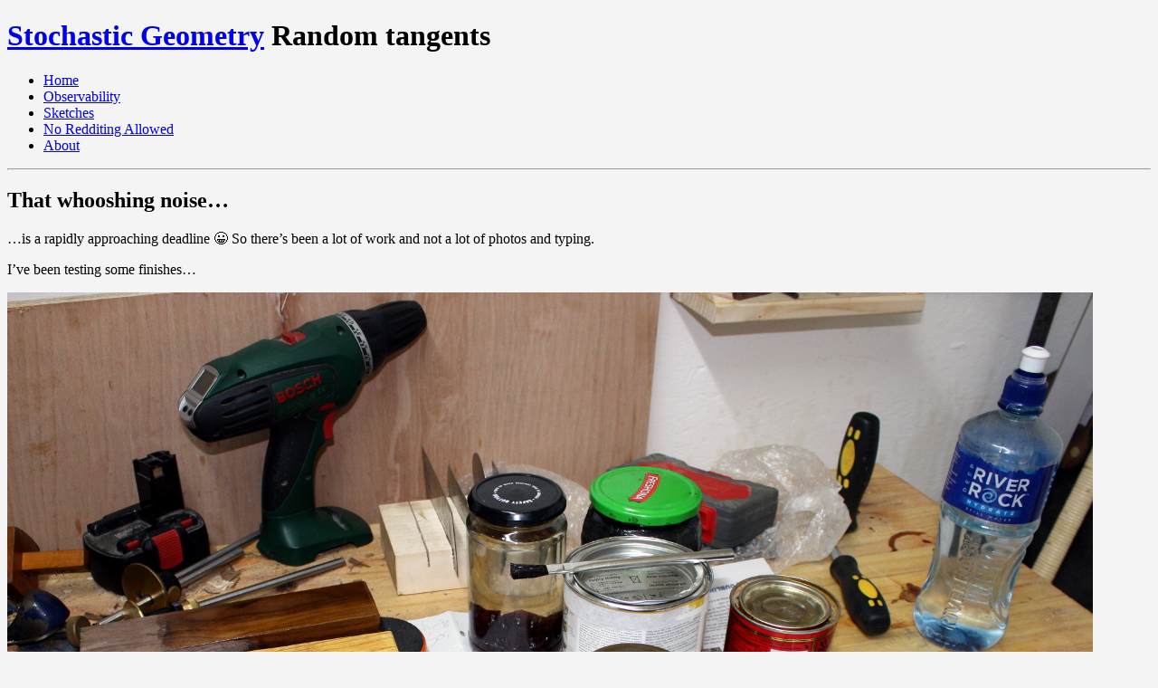

--- FILE ---
content_type: text/html; charset=UTF-8
request_url: https://www.stochasticgeometry.ie/2016/12/21/that-whooshing-noise/
body_size: 21750
content:
<!DOCTYPE html> <!--[if IE 6]><html id="ie6" lang="en-GB"> <![endif]--> <!--[if IE 7]><html id="ie7" lang="en-GB"> <![endif]--> <!--[if IE 8]><html id="ie8" lang="en-GB"> <![endif]--> <!--[if !(IE 6) | !(IE 7) | !(IE 8)  ]><!--><html lang="en-GB"> <!--<![endif]--><head><meta charset="UTF-8" /><meta name="viewport" content="width=device-width" /><title>That whooshing noise&#8230; | Stochastic Geometry</title> <!--[if IE]><link type="text/css" href="https://www.stochasticgeometry.ie/wp-content/themes/cleanr/css/ie.css" rel="stylesheet" media="all" /><![endif]--><link rel="alternate" type="application/rss+xml" title="Stochastic Geometry RSS Feed" href="https://www.stochasticgeometry.ie/feed/" /><link rel="alternate" type="application/atom+xml" title="Stochastic Geometry Atom Feed" href="https://www.stochasticgeometry.ie/feed/atom/" /><link rel="pingback" href="https://www.stochasticgeometry.ie/xmlrpc.php" /><meta name='robots' content='max-image-preview:large' /><style>img:is([sizes="auto" i], [sizes^="auto," i]) { contain-intrinsic-size: 3000px 1500px }</style><link rel='dns-prefetch' href='//plausible.io' /><link rel='dns-prefetch' href='//stats.wp.com' /><link rel='dns-prefetch' href='//v0.wordpress.com' /><link rel='dns-prefetch' href='//widgets.wp.com' /><link rel='dns-prefetch' href='//s0.wp.com' /><link rel='dns-prefetch' href='//0.gravatar.com' /><link rel='dns-prefetch' href='//1.gravatar.com' /><link rel='dns-prefetch' href='//2.gravatar.com' /><link rel="alternate" type="application/rss+xml" title="Stochastic Geometry &raquo; Feed" href="https://www.stochasticgeometry.ie/feed/" /><link rel="alternate" type="application/rss+xml" title="Stochastic Geometry &raquo; Comments Feed" href="https://www.stochasticgeometry.ie/comments/feed/" /><link rel="alternate" type="application/rss+xml" title="Stochastic Geometry &raquo; That whooshing noise&#8230; Comments Feed" href="https://www.stochasticgeometry.ie/2016/12/21/that-whooshing-noise/feed/" /> <script defer src="[data-uri]"></script> <style id='wp-emoji-styles-inline-css' type='text/css'>img.wp-smiley, img.emoji {
		display: inline !important;
		border: none !important;
		box-shadow: none !important;
		height: 1em !important;
		width: 1em !important;
		margin: 0 0.07em !important;
		vertical-align: -0.1em !important;
		background: none !important;
		padding: 0 !important;
	}</style><link rel='stylesheet' id='wp-block-library-css' href='https://www.stochasticgeometry.ie/wp-includes/css/dist/block-library/style.min.css?ver=1c0e571c36e8bd81743162c333f17135' type='text/css' media='all' /><style id='classic-theme-styles-inline-css' type='text/css'>/*! This file is auto-generated */
.wp-block-button__link{color:#fff;background-color:#32373c;border-radius:9999px;box-shadow:none;text-decoration:none;padding:calc(.667em + 2px) calc(1.333em + 2px);font-size:1.125em}.wp-block-file__button{background:#32373c;color:#fff;text-decoration:none}</style><style id='activitypub-extra-fields-style-inline-css' type='text/css'>.activitypub-extra-fields{display:table;list-style:none;margin:0;padding:0;table-layout:fixed}.activitypub-extra-field{display:table-row;margin-bottom:0}.activitypub-extra-field dt{color:inherit;display:table-cell;font-weight:600;margin-bottom:0;padding-bottom:.5em;padding-right:10px;text-overflow:ellipsis;vertical-align:baseline;white-space:nowrap}.activitypub-extra-field dt:after{content:":"}.activitypub-extra-field dd{color:inherit;display:table-cell;margin-bottom:0;margin-left:0;padding-bottom:.5em;vertical-align:baseline;word-break:break-word}.activitypub-extra-field dd p{margin-bottom:.5em;margin-top:0}.activitypub-extra-field dd p:last-child{margin-bottom:0}.activitypub-extra-field dd a{color:inherit;text-decoration:underline}.activitypub-extra-field dd a:hover{text-decoration:none}.is-style-stacked .activitypub-extra-fields{display:block;table-layout:auto}.is-style-stacked .activitypub-extra-field{display:block;margin-bottom:1em}.is-style-stacked .activitypub-extra-field:last-child{margin-bottom:0}.is-style-stacked .activitypub-extra-field dt{display:block;margin-bottom:.25em;padding-bottom:0;padding-right:0;text-overflow:clip;white-space:normal}.is-style-stacked .activitypub-extra-field dt:after{content:none}.is-style-stacked .activitypub-extra-field dd{display:block;padding-bottom:0}.is-style-cards .activitypub-extra-fields{display:block;table-layout:auto}.is-style-cards .activitypub-extra-field{background:var(--wp--preset--color--base,#fff);border:1px solid var(--wp--preset--color--contrast-2,#ddd);border-radius:8px;box-shadow:0 1px 3px rgba(0,0,0,.05);display:block;margin-bottom:1em;padding:1em}.is-style-cards .activitypub-extra-field:last-child{margin-bottom:0}.is-style-cards .activitypub-extra-field dt{color:currentcolor;display:block;font-size:.9em;letter-spacing:.5px;margin-bottom:.5em;padding-bottom:0;padding-right:0;text-transform:uppercase;white-space:normal}.is-style-cards .activitypub-extra-field dt:after{content:none}.is-style-cards .activitypub-extra-field dd{display:block;font-size:1em;padding-bottom:0}.is-style-cards.has-background{background:transparent!important}.activitypub-extra-fields-block-wrapper.has-background .activitypub-extra-fields,.activitypub-extra-fields-block-wrapper.has-border .activitypub-extra-fields,.activitypub-extra-fields-block-wrapper.is-style-stacked.has-background .activitypub-extra-fields,.activitypub-extra-fields-block-wrapper.is-style-stacked.has-border .activitypub-extra-fields,.is-style-cards.has-background .activitypub-extra-fields{padding:1rem}.activitypub-extra-fields-block-wrapper.is-style-cards.has-background .activitypub-extra-fields,.activitypub-extra-fields-block-wrapper.is-style-cards.has-border .activitypub-extra-fields{padding:0}</style><link rel='stylesheet' id='activitypub-follow-me-style-css' href='https://www.stochasticgeometry.ie/wp-content/cache/autoptimize/css/autoptimize_single_e2558f8b6fbc1a2df88a9c90e9c7352d.css?ver=7.8.4' type='text/css' media='all' /><style id='activitypub-followers-style-inline-css' type='text/css'>button{border:none}.wp-block-activitypub-followers{font-family:-apple-system,BlinkMacSystemFont,Segoe UI,Roboto,Oxygen-Sans,Ubuntu,Cantarell,Helvetica Neue,sans-serif;margin:16px 0}.wp-block-activitypub-followers .wp-block-heading{border-bottom:1px solid;margin:0 0 16px;padding:0 0 8px}.wp-block-activitypub-followers .followers-pagination,.wp-block-activitypub-followers .wp-block-heading{border-color:var(--wp--preset--color--foreground,var(--wp--preset--color--primary,#e0e0e0))}.wp-block-activitypub-followers .followers-container{position:relative}.wp-block-activitypub-followers .followers-container .followers-list{list-style:none;margin:0;padding:0}.wp-block-activitypub-followers .followers-container .follower-item{margin:0 0 8px}.wp-block-activitypub-followers .followers-container .follower-item:last-child{margin-bottom:0}.wp-block-activitypub-followers .followers-container .follower-link{align-items:center;border:none;border-radius:8px;box-shadow:none;display:flex;padding:8px;transition:background-color .2s ease}.wp-block-activitypub-followers .followers-container .external-link-icon{height:16px;margin-left:8px;opacity:0;transition:opacity .2s ease;width:16px}.wp-block-activitypub-followers .followers-container .follower-link:focus,.wp-block-activitypub-followers .followers-container .follower-link:hover{background-color:var(--wp--preset--color--subtle-background,var(--wp--preset--color--accent-2,var(--wp--preset--color--tertiary,var(--wp--preset--color--secondary,#f0f0f0))));box-shadow:none;outline:none}.wp-block-activitypub-followers .followers-container .follower-link:focus .external-link-icon,.wp-block-activitypub-followers .followers-container .follower-link:hover .external-link-icon{opacity:1}.wp-block-activitypub-followers .followers-container .follower-avatar{border:1px solid #e0e0e0;border-radius:50%;height:48px;margin-right:16px;-o-object-fit:cover;object-fit:cover;width:48px}.wp-block-activitypub-followers .followers-container .follower-info{display:flex;flex:1;flex-direction:column;line-height:1.3;overflow:hidden}.wp-block-activitypub-followers .followers-container .follower-name{font-weight:600;margin-bottom:2px;overflow:hidden;text-overflow:ellipsis;white-space:nowrap}.wp-block-activitypub-followers .followers-container .follower-username{color:var(--wp--preset--color--very-dark-gray,#666);font-size:90%;overflow:hidden;text-overflow:ellipsis;white-space:nowrap}.wp-block-activitypub-followers .followers-container .followers-pagination{align-items:center;border-top-style:solid;border-top-width:1px;display:grid;grid-template-columns:1fr auto 1fr;margin-top:16px;padding-top:8px!important}.wp-block-activitypub-followers .followers-container .followers-pagination .pagination-info{color:var(--wp--preset--color--very-dark-gray,#666);font-size:90%;justify-self:center}.wp-block-activitypub-followers .followers-container .followers-pagination .pagination-next,.wp-block-activitypub-followers .followers-container .followers-pagination .pagination-previous{border:none;box-shadow:none;cursor:pointer;display:inline-block;font-size:90%;min-width:60px;padding:8px 0}.wp-block-activitypub-followers .followers-container .followers-pagination .pagination-next[hidden],.wp-block-activitypub-followers .followers-container .followers-pagination .pagination-previous[hidden]{display:none!important}.wp-block-activitypub-followers .followers-container .followers-pagination .pagination-next[aria-disabled=true],.wp-block-activitypub-followers .followers-container .followers-pagination .pagination-previous[aria-disabled=true]{cursor:not-allowed;opacity:.3;pointer-events:none;text-decoration:none}.wp-block-activitypub-followers .followers-container .followers-pagination .pagination-previous{justify-self:start;padding-right:8px}.wp-block-activitypub-followers .followers-container .followers-pagination .pagination-previous:before{content:"←"}.wp-block-activitypub-followers .followers-container .followers-pagination .pagination-next{justify-self:end;padding-left:8px;text-align:right}.wp-block-activitypub-followers .followers-container .followers-pagination .pagination-next:after{content:"→"}@media(max-width:480px){.wp-block-activitypub-followers .followers-container .followers-pagination{grid-template-columns:1fr 1fr}.wp-block-activitypub-followers .followers-container .followers-pagination .pagination-info{display:none}.wp-block-activitypub-followers .followers-container .followers-pagination .pagination-next,.wp-block-activitypub-followers .followers-container .followers-pagination .pagination-previous{align-items:center;font-size:100%;min-height:44px}}.wp-block-activitypub-followers .followers-container .followers-loading{align-items:center;background-color:hsla(0,0%,100%,.5);border-radius:8px;bottom:0;display:flex;justify-content:center;left:0;position:absolute;right:0;top:0}.wp-block-activitypub-followers .followers-container .followers-loading[aria-hidden=true]{display:none}.wp-block-activitypub-followers .followers-container .loading-spinner{animation:spin 1s ease-in-out infinite;border:3px solid color-mix(in srgb,var(--wp--preset--color--primary,#0073aa) 30%,transparent);border-radius:50%;border-top-color:var(--wp--preset--color--primary,#0073aa);height:40px;width:40px}@keyframes spin{to{transform:rotate(1turn)}}.wp-block-activitypub-followers.is-style-card:not(.block-editor-block-list__block){background-color:var(--wp--preset--color--white,#fff);border-radius:8px;box-shadow:0 2px 8px rgba(0,0,0,.1);box-sizing:border-box;padding:24px}@media(max-width:480px){.wp-block-activitypub-followers.is-style-card:not(.block-editor-block-list__block){margin-left:-12px;margin-right:-12px}}.wp-block-activitypub-followers.is-style-card:not(.block-editor-block-list__block) .wp-block-heading{border-bottom:none;margin-bottom:16px;text-align:center}.wp-block-activitypub-followers.is-style-card:not(.block-editor-block-list__block) .follower-link{border:1px solid #e0e0e0;margin-bottom:8px}.wp-block-activitypub-followers.is-style-card:not(.block-editor-block-list__block) .follower-link:focus,.wp-block-activitypub-followers.is-style-card:not(.block-editor-block-list__block) .follower-link:hover{border-color:#c7c7c7}.wp-block-activitypub-followers.is-style-card:not(.block-editor-block-list__block) .followers-pagination{border:none;padding-bottom:0!important}.wp-block-activitypub-followers.is-style-compact .follower-link{padding:4px}.wp-block-activitypub-followers.is-style-compact .follower-avatar{height:36px;margin-right:8px;width:36px}.wp-block-activitypub-followers.is-style-compact .follower-name{font-size:90%}.wp-block-activitypub-followers.is-style-compact .follower-username{font-size:80%}.wp-block-activitypub-followers.is-style-compact .followers-pagination{margin-top:8px;padding-top:4px}.wp-block-activitypub-followers.is-style-compact .followers-pagination .pagination-next,.wp-block-activitypub-followers.is-style-compact .followers-pagination .pagination-previous{font-size:80%;padding-bottom:4px;padding-top:4px}@media(max-width:480px){.wp-block-activitypub-followers.is-style-compact .followers-pagination .pagination-next,.wp-block-activitypub-followers.is-style-compact .followers-pagination .pagination-previous{font-size:100%}}.wp-block-activitypub-followers.is-style-compact .followers-pagination .pagination-info{font-size:80%}</style><style id='activitypub-reactions-style-inline-css' type='text/css'>body.modal-open{overflow:hidden}.activitypub-modal__overlay{align-items:center;background-color:rgba(0,0,0,.5);bottom:0;color:initial;display:flex;justify-content:center;left:0;padding:1rem;position:fixed;right:0;top:0;z-index:100000}.activitypub-modal__overlay.compact{align-items:flex-start;background-color:transparent;bottom:auto;justify-content:flex-start;left:auto;padding:0;position:absolute;right:auto;top:auto;z-index:100}.activitypub-modal__overlay[hidden]{display:none}.activitypub-modal__frame{animation:activitypub-modal-appear .2s ease-out;background-color:var(--wp--preset--color--white,#fff);border-radius:8px;box-shadow:0 5px 15px rgba(0,0,0,.3);display:flex;flex-direction:column;max-height:calc(100vh - 2rem);max-width:660px;overflow:hidden;width:100%}.compact .activitypub-modal__frame{box-shadow:0 2px 8px rgba(0,0,0,.1);max-height:300px;max-width:-moz-min-content;max-width:min-content;min-width:250px;width:auto}.activitypub-modal__header{align-items:center;border-bottom:1px solid var(--wp--preset--color--light-gray,#f0f0f0);display:flex;flex-shrink:0;justify-content:space-between;padding:2rem 2rem 1.5rem}.compact .activitypub-modal__header{display:none}.activitypub-modal__header .activitypub-modal__close{align-items:center;border:none;cursor:pointer;display:flex;justify-content:center;padding:.5rem;width:auto}.activitypub-modal__header .activitypub-modal__close:active{border:none;padding:.5rem}.activitypub-modal__title{font-size:130%;font-weight:600;line-height:1.4;margin:0!important}.activitypub-modal__content{overflow-y:auto}@keyframes activitypub-modal-appear{0%{opacity:0;transform:translateY(20px)}to{opacity:1;transform:translateY(0)}}.wp-block-activitypub-reactions{margin-bottom:2rem;margin-top:2rem;position:relative}.wp-block-activitypub-reactions.has-background,.wp-block-activitypub-reactions.has-border{box-sizing:border-box;padding:2rem}.wp-block-activitypub-reactions .activitypub-reactions{display:flex;flex-direction:column;flex-wrap:wrap}.wp-block-activitypub-reactions .reaction-group{align-items:center;display:flex;gap:.75rem;justify-content:flex-start;margin:.5em 0;position:relative;width:100%}@media(max-width:782px){.wp-block-activitypub-reactions .reaction-group:has(.reaction-avatars:not(:empty)){justify-content:space-between}}.wp-block-activitypub-reactions .reaction-group .reaction-avatars{align-items:center;display:flex;flex-direction:row;list-style:none;margin:0!important;padding:0}.wp-block-activitypub-reactions .reaction-group .reaction-avatars li{margin:0 -10px 0 0;padding:0;transition:transform .2s ease}.wp-block-activitypub-reactions .reaction-group .reaction-avatars li:not([hidden]):not(:has(~li:not([hidden]))){margin-right:0}.wp-block-activitypub-reactions .reaction-group .reaction-avatars li:hover{transform:translateY(-2px);z-index:2}.wp-block-activitypub-reactions .reaction-group .reaction-avatars li a{border-radius:50%;box-shadow:none;display:block;line-height:1;text-decoration:none}.wp-block-activitypub-reactions .reaction-group .reaction-avatar{max-height:32px;max-width:32px;overflow:hidden;-moz-force-broken-image-icon:1;border:.5px solid var(--wp--preset--color--contrast,hsla(0,0%,100%,.8));border-radius:50%;box-shadow:0 0 0 .5px hsla(0,0%,100%,.8),0 1px 3px rgba(0,0,0,.2);transition:transform .6s cubic-bezier(.34,1.56,.64,1);will-change:transform}.wp-block-activitypub-reactions .reaction-group .reaction-avatar:focus-visible,.wp-block-activitypub-reactions .reaction-group .reaction-avatar:hover{position:relative;transform:translateY(-5px);z-index:1}.wp-block-activitypub-reactions .reaction-group .reaction-label{align-items:center;background:none;border:none;border-radius:4px;color:currentcolor;display:flex;flex:0 0 auto;font-size:var(--wp--preset--font-size--small,.875rem);gap:.25rem;padding:.25rem .5rem;text-decoration:none;transition:background-color .2s ease;white-space:nowrap}.wp-block-activitypub-reactions .reaction-group .reaction-label:hover{background-color:rgba(0,0,0,.05);color:currentcolor}.wp-block-activitypub-reactions .reaction-group .reaction-label:focus:not(:disabled){box-shadow:none;outline:1px solid currentcolor;outline-offset:2px}.reactions-list{list-style:none;margin:0!important;padding:.5rem}.components-popover__content>.reactions-list{padding:0}.reactions-list .reaction-item{margin:0 0 .5rem}.reactions-list .reaction-item:last-child{margin-bottom:0}.reactions-list .reaction-item a{align-items:center;border-radius:4px;box-shadow:none;color:inherit;display:flex;gap:.75rem;padding:.5rem;text-decoration:none;transition:background-color .2s ease}.reactions-list .reaction-item a:hover{background-color:rgba(0,0,0,.03)}.reactions-list .reaction-item img{border:1px solid var(--wp--preset--color--light-gray,#f0f0f0);border-radius:50%;box-shadow:none;height:36px;width:36px}.reactions-list .reaction-item .reaction-name{font-size:var(--wp--preset--font-size--small,.875rem)}.activitypub-popover .components-popover__content{box-shadow:0 2px 8px rgba(0,0,0,.1);max-height:300px;max-width:-moz-min-content;max-width:min-content;min-width:250px;padding:.5rem;width:auto}.wp-block-activitypub-reactions.is-style-compact .wp-block-heading{margin-bottom:.5em}.wp-block-activitypub-reactions.is-style-compact .activitypub-reactions{display:inline-flex;flex-direction:row;flex-wrap:wrap;gap:.5em}.wp-block-activitypub-reactions.is-style-compact .reaction-group{display:inline-flex;margin:0;width:auto}</style><style id='activitypub-reply-style-inline-css' type='text/css'>.activitypub-embed-container{min-height:100px;pointer-events:none;position:relative;-webkit-user-select:none;-moz-user-select:none;user-select:none}.activitypub-embed-loading{align-items:center;display:flex;justify-content:center}.activitypub-embed-container .wp-block-embed{pointer-events:none!important}.activitypub-embed-preview,.activitypub-embed-preview iframe{pointer-events:none}.activitypub-reply-display{margin:1em 0}.activitypub-reply-display p{margin:0}.activitypub-reply-display a{color:#2271b1;text-decoration:none}.activitypub-reply-display a:hover{color:#135e96;text-decoration:underline}.activitypub-embed{background:#fff;border:1px solid #e6e6e6;border-radius:12px;font-family:-apple-system,BlinkMacSystemFont,Segoe UI,Roboto,Helvetica,Arial,sans-serif;max-width:100%;padding:0}.activitypub-reply-block .activitypub-embed{margin:1em 0}.activitypub-embed-header{align-items:center;display:flex;gap:10px;padding:15px}.activitypub-embed-header img{border-radius:50%;height:48px;width:48px}.activitypub-embed-header-text{flex-grow:1}.activitypub-embed-header-text h2{color:#000;font-size:15px;font-weight:600;margin:0;padding:0}.activitypub-embed-header-text .ap-account{color:#687684;font-size:14px;text-decoration:none}.activitypub-embed-content{padding:0 15px 15px}.activitypub-embed-content .ap-title{color:#000;font-size:23px;font-weight:600;margin:0 0 10px;padding:0}.activitypub-embed-content .ap-subtitle{color:#000;font-size:15px;margin:0 0 15px}.activitypub-embed-content .ap-preview{border:1px solid #e6e6e6;border-radius:8px;box-sizing:border-box;display:grid;gap:2px;grid-template-columns:1fr 1fr;grid-template-rows:1fr 1fr;margin:1em 0 0;min-height:64px;overflow:hidden;position:relative;width:100%}.activitypub-embed-content .ap-preview img{border:0;box-sizing:border-box;display:block;height:100%;-o-object-fit:cover;object-fit:cover;overflow:hidden;position:relative;width:100%}.activitypub-embed-content .ap-preview audio,.activitypub-embed-content .ap-preview video{display:block;grid-column:1/span 2;max-width:100%}.activitypub-embed-content .ap-preview audio{width:100%}.activitypub-embed-content .ap-preview.layout-1{grid-template-columns:1fr;grid-template-rows:1fr}.activitypub-embed-content .ap-preview.layout-2{aspect-ratio:auto;grid-template-rows:1fr;height:auto}.activitypub-embed-content .ap-preview.layout-3>img:first-child{grid-row:span 2}.activitypub-embed-content .ap-preview-text{padding:15px}.activitypub-embed-meta{border-top:1px solid #e6e6e6;color:#687684;display:flex;font-size:13px;gap:15px;padding:15px}.activitypub-embed-meta .ap-stat{align-items:center;display:flex;gap:5px}@media only screen and (max-width:399px){.activitypub-embed-meta span.ap-stat{display:none!important}}.activitypub-embed-meta a.ap-stat{color:inherit;text-decoration:none}.activitypub-embed-meta strong{color:#000;font-weight:600}.activitypub-embed-meta .ap-stat-label{color:#687684}.wp-block-activitypub-reply .components-spinner{height:12px;margin-bottom:0;margin-top:0;width:12px}</style><link rel='stylesheet' id='mediaelement-css' href='https://www.stochasticgeometry.ie/wp-includes/js/mediaelement/mediaelementplayer-legacy.min.css?ver=4.2.17' type='text/css' media='all' /><link rel='stylesheet' id='wp-mediaelement-css' href='https://www.stochasticgeometry.ie/wp-includes/js/mediaelement/wp-mediaelement.min.css?ver=1c0e571c36e8bd81743162c333f17135' type='text/css' media='all' /><style id='jetpack-sharing-buttons-style-inline-css' type='text/css'>.jetpack-sharing-buttons__services-list{display:flex;flex-direction:row;flex-wrap:wrap;gap:0;list-style-type:none;margin:5px;padding:0}.jetpack-sharing-buttons__services-list.has-small-icon-size{font-size:12px}.jetpack-sharing-buttons__services-list.has-normal-icon-size{font-size:16px}.jetpack-sharing-buttons__services-list.has-large-icon-size{font-size:24px}.jetpack-sharing-buttons__services-list.has-huge-icon-size{font-size:36px}@media print{.jetpack-sharing-buttons__services-list{display:none!important}}.editor-styles-wrapper .wp-block-jetpack-sharing-buttons{gap:0;padding-inline-start:0}ul.jetpack-sharing-buttons__services-list.has-background{padding:1.25em 2.375em}</style><style id='global-styles-inline-css' type='text/css'>:root{--wp--preset--aspect-ratio--square: 1;--wp--preset--aspect-ratio--4-3: 4/3;--wp--preset--aspect-ratio--3-4: 3/4;--wp--preset--aspect-ratio--3-2: 3/2;--wp--preset--aspect-ratio--2-3: 2/3;--wp--preset--aspect-ratio--16-9: 16/9;--wp--preset--aspect-ratio--9-16: 9/16;--wp--preset--color--black: #000000;--wp--preset--color--cyan-bluish-gray: #abb8c3;--wp--preset--color--white: #ffffff;--wp--preset--color--pale-pink: #f78da7;--wp--preset--color--vivid-red: #cf2e2e;--wp--preset--color--luminous-vivid-orange: #ff6900;--wp--preset--color--luminous-vivid-amber: #fcb900;--wp--preset--color--light-green-cyan: #7bdcb5;--wp--preset--color--vivid-green-cyan: #00d084;--wp--preset--color--pale-cyan-blue: #8ed1fc;--wp--preset--color--vivid-cyan-blue: #0693e3;--wp--preset--color--vivid-purple: #9b51e0;--wp--preset--gradient--vivid-cyan-blue-to-vivid-purple: linear-gradient(135deg,rgba(6,147,227,1) 0%,rgb(155,81,224) 100%);--wp--preset--gradient--light-green-cyan-to-vivid-green-cyan: linear-gradient(135deg,rgb(122,220,180) 0%,rgb(0,208,130) 100%);--wp--preset--gradient--luminous-vivid-amber-to-luminous-vivid-orange: linear-gradient(135deg,rgba(252,185,0,1) 0%,rgba(255,105,0,1) 100%);--wp--preset--gradient--luminous-vivid-orange-to-vivid-red: linear-gradient(135deg,rgba(255,105,0,1) 0%,rgb(207,46,46) 100%);--wp--preset--gradient--very-light-gray-to-cyan-bluish-gray: linear-gradient(135deg,rgb(238,238,238) 0%,rgb(169,184,195) 100%);--wp--preset--gradient--cool-to-warm-spectrum: linear-gradient(135deg,rgb(74,234,220) 0%,rgb(151,120,209) 20%,rgb(207,42,186) 40%,rgb(238,44,130) 60%,rgb(251,105,98) 80%,rgb(254,248,76) 100%);--wp--preset--gradient--blush-light-purple: linear-gradient(135deg,rgb(255,206,236) 0%,rgb(152,150,240) 100%);--wp--preset--gradient--blush-bordeaux: linear-gradient(135deg,rgb(254,205,165) 0%,rgb(254,45,45) 50%,rgb(107,0,62) 100%);--wp--preset--gradient--luminous-dusk: linear-gradient(135deg,rgb(255,203,112) 0%,rgb(199,81,192) 50%,rgb(65,88,208) 100%);--wp--preset--gradient--pale-ocean: linear-gradient(135deg,rgb(255,245,203) 0%,rgb(182,227,212) 50%,rgb(51,167,181) 100%);--wp--preset--gradient--electric-grass: linear-gradient(135deg,rgb(202,248,128) 0%,rgb(113,206,126) 100%);--wp--preset--gradient--midnight: linear-gradient(135deg,rgb(2,3,129) 0%,rgb(40,116,252) 100%);--wp--preset--font-size--small: 13px;--wp--preset--font-size--medium: 20px;--wp--preset--font-size--large: 36px;--wp--preset--font-size--x-large: 42px;--wp--preset--spacing--20: 0.44rem;--wp--preset--spacing--30: 0.67rem;--wp--preset--spacing--40: 1rem;--wp--preset--spacing--50: 1.5rem;--wp--preset--spacing--60: 2.25rem;--wp--preset--spacing--70: 3.38rem;--wp--preset--spacing--80: 5.06rem;--wp--preset--shadow--natural: 6px 6px 9px rgba(0, 0, 0, 0.2);--wp--preset--shadow--deep: 12px 12px 50px rgba(0, 0, 0, 0.4);--wp--preset--shadow--sharp: 6px 6px 0px rgba(0, 0, 0, 0.2);--wp--preset--shadow--outlined: 6px 6px 0px -3px rgba(255, 255, 255, 1), 6px 6px rgba(0, 0, 0, 1);--wp--preset--shadow--crisp: 6px 6px 0px rgba(0, 0, 0, 1);}:where(.is-layout-flex){gap: 0.5em;}:where(.is-layout-grid){gap: 0.5em;}body .is-layout-flex{display: flex;}.is-layout-flex{flex-wrap: wrap;align-items: center;}.is-layout-flex > :is(*, div){margin: 0;}body .is-layout-grid{display: grid;}.is-layout-grid > :is(*, div){margin: 0;}:where(.wp-block-columns.is-layout-flex){gap: 2em;}:where(.wp-block-columns.is-layout-grid){gap: 2em;}:where(.wp-block-post-template.is-layout-flex){gap: 1.25em;}:where(.wp-block-post-template.is-layout-grid){gap: 1.25em;}.has-black-color{color: var(--wp--preset--color--black) !important;}.has-cyan-bluish-gray-color{color: var(--wp--preset--color--cyan-bluish-gray) !important;}.has-white-color{color: var(--wp--preset--color--white) !important;}.has-pale-pink-color{color: var(--wp--preset--color--pale-pink) !important;}.has-vivid-red-color{color: var(--wp--preset--color--vivid-red) !important;}.has-luminous-vivid-orange-color{color: var(--wp--preset--color--luminous-vivid-orange) !important;}.has-luminous-vivid-amber-color{color: var(--wp--preset--color--luminous-vivid-amber) !important;}.has-light-green-cyan-color{color: var(--wp--preset--color--light-green-cyan) !important;}.has-vivid-green-cyan-color{color: var(--wp--preset--color--vivid-green-cyan) !important;}.has-pale-cyan-blue-color{color: var(--wp--preset--color--pale-cyan-blue) !important;}.has-vivid-cyan-blue-color{color: var(--wp--preset--color--vivid-cyan-blue) !important;}.has-vivid-purple-color{color: var(--wp--preset--color--vivid-purple) !important;}.has-black-background-color{background-color: var(--wp--preset--color--black) !important;}.has-cyan-bluish-gray-background-color{background-color: var(--wp--preset--color--cyan-bluish-gray) !important;}.has-white-background-color{background-color: var(--wp--preset--color--white) !important;}.has-pale-pink-background-color{background-color: var(--wp--preset--color--pale-pink) !important;}.has-vivid-red-background-color{background-color: var(--wp--preset--color--vivid-red) !important;}.has-luminous-vivid-orange-background-color{background-color: var(--wp--preset--color--luminous-vivid-orange) !important;}.has-luminous-vivid-amber-background-color{background-color: var(--wp--preset--color--luminous-vivid-amber) !important;}.has-light-green-cyan-background-color{background-color: var(--wp--preset--color--light-green-cyan) !important;}.has-vivid-green-cyan-background-color{background-color: var(--wp--preset--color--vivid-green-cyan) !important;}.has-pale-cyan-blue-background-color{background-color: var(--wp--preset--color--pale-cyan-blue) !important;}.has-vivid-cyan-blue-background-color{background-color: var(--wp--preset--color--vivid-cyan-blue) !important;}.has-vivid-purple-background-color{background-color: var(--wp--preset--color--vivid-purple) !important;}.has-black-border-color{border-color: var(--wp--preset--color--black) !important;}.has-cyan-bluish-gray-border-color{border-color: var(--wp--preset--color--cyan-bluish-gray) !important;}.has-white-border-color{border-color: var(--wp--preset--color--white) !important;}.has-pale-pink-border-color{border-color: var(--wp--preset--color--pale-pink) !important;}.has-vivid-red-border-color{border-color: var(--wp--preset--color--vivid-red) !important;}.has-luminous-vivid-orange-border-color{border-color: var(--wp--preset--color--luminous-vivid-orange) !important;}.has-luminous-vivid-amber-border-color{border-color: var(--wp--preset--color--luminous-vivid-amber) !important;}.has-light-green-cyan-border-color{border-color: var(--wp--preset--color--light-green-cyan) !important;}.has-vivid-green-cyan-border-color{border-color: var(--wp--preset--color--vivid-green-cyan) !important;}.has-pale-cyan-blue-border-color{border-color: var(--wp--preset--color--pale-cyan-blue) !important;}.has-vivid-cyan-blue-border-color{border-color: var(--wp--preset--color--vivid-cyan-blue) !important;}.has-vivid-purple-border-color{border-color: var(--wp--preset--color--vivid-purple) !important;}.has-vivid-cyan-blue-to-vivid-purple-gradient-background{background: var(--wp--preset--gradient--vivid-cyan-blue-to-vivid-purple) !important;}.has-light-green-cyan-to-vivid-green-cyan-gradient-background{background: var(--wp--preset--gradient--light-green-cyan-to-vivid-green-cyan) !important;}.has-luminous-vivid-amber-to-luminous-vivid-orange-gradient-background{background: var(--wp--preset--gradient--luminous-vivid-amber-to-luminous-vivid-orange) !important;}.has-luminous-vivid-orange-to-vivid-red-gradient-background{background: var(--wp--preset--gradient--luminous-vivid-orange-to-vivid-red) !important;}.has-very-light-gray-to-cyan-bluish-gray-gradient-background{background: var(--wp--preset--gradient--very-light-gray-to-cyan-bluish-gray) !important;}.has-cool-to-warm-spectrum-gradient-background{background: var(--wp--preset--gradient--cool-to-warm-spectrum) !important;}.has-blush-light-purple-gradient-background{background: var(--wp--preset--gradient--blush-light-purple) !important;}.has-blush-bordeaux-gradient-background{background: var(--wp--preset--gradient--blush-bordeaux) !important;}.has-luminous-dusk-gradient-background{background: var(--wp--preset--gradient--luminous-dusk) !important;}.has-pale-ocean-gradient-background{background: var(--wp--preset--gradient--pale-ocean) !important;}.has-electric-grass-gradient-background{background: var(--wp--preset--gradient--electric-grass) !important;}.has-midnight-gradient-background{background: var(--wp--preset--gradient--midnight) !important;}.has-small-font-size{font-size: var(--wp--preset--font-size--small) !important;}.has-medium-font-size{font-size: var(--wp--preset--font-size--medium) !important;}.has-large-font-size{font-size: var(--wp--preset--font-size--large) !important;}.has-x-large-font-size{font-size: var(--wp--preset--font-size--x-large) !important;}
:where(.wp-block-post-template.is-layout-flex){gap: 1.25em;}:where(.wp-block-post-template.is-layout-grid){gap: 1.25em;}
:where(.wp-block-columns.is-layout-flex){gap: 2em;}:where(.wp-block-columns.is-layout-grid){gap: 2em;}
:root :where(.wp-block-pullquote){font-size: 1.5em;line-height: 1.6;}</style><link rel='stylesheet' id='github-embed-css' href='https://www.stochasticgeometry.ie/wp-content/cache/autoptimize/css/autoptimize_single_83c7eb92867c7a9fee3db98cecc2e082.css?ver=1c0e571c36e8bd81743162c333f17135' type='text/css' media='all' /><link rel='stylesheet' id='super-rss-reader-css' href='https://www.stochasticgeometry.ie/wp-content/plugins/super-rss-reader/public/css/style.min.css?ver=5.3' type='text/css' media='all' /><link rel='stylesheet' id='jetpack_likes-css' href='https://www.stochasticgeometry.ie/wp-content/cache/autoptimize/css/autoptimize_single_d402e4f0b2fe0983d7c184a5d78642da.css?ver=15.4' type='text/css' media='all' /><link rel='stylesheet' id='style-css' href='https://www.stochasticgeometry.ie/wp-content/cache/autoptimize/css/autoptimize_single_f2feadacd17acac032e222c1b08827fd.css?ver=1c0e571c36e8bd81743162c333f17135' type='text/css' media='all' /><link rel='stylesheet' id='slb_core-css' href='https://www.stochasticgeometry.ie/wp-content/cache/autoptimize/css/autoptimize_single_a5bb779e3f9eef4a7dac11ff9eb10e19.css?ver=2.9.4' type='text/css' media='all' /><link rel='stylesheet' id='sharedaddy-css' href='https://www.stochasticgeometry.ie/wp-content/cache/autoptimize/css/autoptimize_single_082b32bdcdd061b3a1b9b543a6429820.css?ver=15.4' type='text/css' media='all' /><link rel='stylesheet' id='social-logos-css' href='https://www.stochasticgeometry.ie/wp-content/plugins/jetpack/_inc/social-logos/social-logos.min.css?ver=15.4' type='text/css' media='all' /> <script type="text/javascript" src="https://www.stochasticgeometry.ie/wp-includes/js/jquery/jquery.min.js?ver=3.7.1" id="jquery-core-js"></script> <script defer type="text/javascript" src="https://www.stochasticgeometry.ie/wp-includes/js/jquery/jquery-migrate.min.js?ver=3.4.1" id="jquery-migrate-js"></script> <script defer type="text/javascript" src="https://www.stochasticgeometry.ie/wp-content/plugins/super-rss-reader/public/js/jquery.easy-ticker.min.js?ver=5.3" id="jquery-easy-ticker-js"></script> <script defer type="text/javascript" src="https://www.stochasticgeometry.ie/wp-content/plugins/super-rss-reader/public/js/script.min.js?ver=5.3" id="super-rss-reader-js"></script> <script type="text/javascript" defer data-domain='stochasticgeometry.ie' data-api='https://plausible.io/api/event' data-cfasync='false' src="https://plausible.io/js/plausible.outbound-links.js?ver=2.5.0" id="plausible-analytics-js"></script> <script type="text/javascript" id="plausible-analytics-js-after">window.plausible = window.plausible || function() { (window.plausible.q = window.plausible.q || []).push(arguments) }</script> <script defer type="text/javascript" src="https://www.stochasticgeometry.ie/wp-content/themes/cleanr/js/scripts.js?ver=1.0" id="cleanr_scripts-js"></script> <link rel="https://api.w.org/" href="https://www.stochasticgeometry.ie/wp-json/" /><link rel="alternate" title="JSON" type="application/json" href="https://www.stochasticgeometry.ie/wp-json/wp/v2/posts/3383" /><link rel="EditURI" type="application/rsd+xml" title="RSD" href="https://www.stochasticgeometry.ie/xmlrpc.php?rsd" /><link rel="canonical" href="https://www.stochasticgeometry.ie/2016/12/21/that-whooshing-noise/" /><link rel='shortlink' href='https://wp.me/pP2su-Sz' /><link rel="alternate" title="oEmbed (JSON)" type="application/json+oembed" href="https://www.stochasticgeometry.ie/wp-json/oembed/1.0/embed?url=https%3A%2F%2Fwww.stochasticgeometry.ie%2F2016%2F12%2F21%2Fthat-whooshing-noise%2F" /><link rel="alternate" title="oEmbed (XML)" type="text/xml+oembed" href="https://www.stochasticgeometry.ie/wp-json/oembed/1.0/embed?url=https%3A%2F%2Fwww.stochasticgeometry.ie%2F2016%2F12%2F21%2Fthat-whooshing-noise%2F&#038;format=xml" /><style>img#wpstats{display:none}</style><meta property="fediverse:creator" name="fediverse:creator" content="Mark Dennehy@www.stochasticgeometry.ie" /><style type="text/css" id="custom-background-css">body.custom-background { background-color: #f4f4f4; }</style><link rel="alternate" title="ActivityPub (JSON)" type="application/activity+json" href="https://www.stochasticgeometry.ie/2016/12/21/that-whooshing-noise/" /><meta property="og:type" content="article" /><meta property="og:title" content="That whooshing noise&#8230;" /><meta property="og:url" content="https://www.stochasticgeometry.ie/2016/12/21/that-whooshing-noise/" /><meta property="og:description" content="&#8230;is a rapidly approaching deadline :D So there&#8217;s been a lot of work and not a lot of photos and typing. I&#8217;ve been testing some finishes&#8230; So there&#8217;s shellac on the waln…" /><meta property="article:published_time" content="2016-12-21T23:10:46+00:00" /><meta property="article:modified_time" content="2016-12-22T13:40:42+00:00" /><meta property="og:site_name" content="Stochastic Geometry" /><meta property="og:image" content="https://www.stochasticgeometry.ie/wp-content/uploads/2016/12/IMG_0158a.jpg" /><meta property="og:image:width" content="1200" /><meta property="og:image:height" content="800" /><meta property="og:image:alt" content="" /><meta property="og:locale" content="en_GB" /><meta name="twitter:site" content="@markdennehy" /><meta name="twitter:text:title" content="That whooshing noise&#8230;" /><meta name="twitter:image" content="https://www.stochasticgeometry.ie/wp-content/uploads/2016/12/IMG_0158a.jpg?w=640" /><meta name="twitter:card" content="summary_large_image" /><link rel="icon" href="https://www.stochasticgeometry.ie/wp-content/uploads/2009/03/parallel_transport_sphere-150x150.jpg" sizes="32x32" /><link rel="icon" href="https://www.stochasticgeometry.ie/wp-content/uploads/2009/03/parallel_transport_sphere.jpg" sizes="192x192" /><link rel="apple-touch-icon" href="https://www.stochasticgeometry.ie/wp-content/uploads/2009/03/parallel_transport_sphere.jpg" /><meta name="msapplication-TileImage" content="https://www.stochasticgeometry.ie/wp-content/uploads/2009/03/parallel_transport_sphere.jpg" /></head><body class="wp-singular post-template-default single single-post postid-3383 single-format-standard custom-background wp-theme-cleanr metaslider-plugin"><div class="container_16"><div id="header" class="grid_16"><h1 class="site-title"> <a href="https://www.stochasticgeometry.ie/" title="Stochastic Geometry" rel="home">Stochastic Geometry</a> <span class="site-description">Random tangents</span></h1><nav id="access"><div class="menu-navigation-container"><ul id="menu-navigation" class="menu"><li id="menu-item-9535" class="menu-item menu-item-type-custom menu-item-object-custom menu-item-home menu-item-9535"><a href="http://www.stochasticgeometry.ie">Home</a></li><li id="menu-item-9726" class="menu-item menu-item-type-post_type menu-item-object-post menu-item-9726"><a href="https://www.stochasticgeometry.ie/2021/02/05/observability/">Observability</a></li><li id="menu-item-9536" class="menu-item menu-item-type-post_type menu-item-object-page menu-item-9536"><a href="https://www.stochasticgeometry.ie/instagram-feed/">Sketches</a></li><li id="menu-item-9537" class="menu-item menu-item-type-post_type menu-item-object-page menu-item-9537"><a href="https://www.stochasticgeometry.ie/no-redditing-allowed/">No Redditing Allowed</a></li><li id="menu-item-9538" class="menu-item menu-item-type-post_type menu-item-object-page menu-item-9538"><a href="https://www.stochasticgeometry.ie/about/">About</a></li></ul></div></nav></div><hr class="grid_16" /><div class="grid_11"><div id="content"><div class="post-3383 post type-post status-publish format-standard has-post-thumbnail hentry category-finishing category-sidecar-cot category-woodworking tag-crib tag-finishing tag-hand-tools tag-holdfasts tag-milk-paint tag-shellac tag-tools tag-woodworking" id="post-3383"><h2>That whooshing noise&#8230;</h2><div class="entry"><p>&#8230;is a rapidly approaching deadline 😀 So there&#8217;s been a lot of work and not a lot of photos and typing.</p><p>I&#8217;ve been testing some finishes&#8230;</p><p><a href="http://www.stochasticgeometry.ie/wp-content/uploads/2016/12/IMG_0143a.jpg" data-slb-active="1" data-slb-asset="286257584" data-slb-internal="0" data-slb-group="3383"><img fetchpriority="high" decoding="async" class="aligncenter size-full wp-image-3372" src="http://www.stochasticgeometry.ie/wp-content/uploads/2016/12/IMG_0143a.jpg" alt="" width="1200" height="896" /></a></p><p>So there&#8217;s shellac on the walnut, I&#8217;m testing both shellac and osmo wax on the ash, and milk paint on the poplar. The latter is very vibrant going on&#8230;</p><p><a href="http://www.stochasticgeometry.ie/wp-content/uploads/2016/12/IMG_0144a.jpg" data-slb-active="1" data-slb-asset="541586580" data-slb-internal="0" data-slb-group="3383"><img decoding="async" class="aligncenter size-full wp-image-3373" src="http://www.stochasticgeometry.ie/wp-content/uploads/2016/12/IMG_0144a.jpg" alt="" width="846" height="1200" /></a></p><p>&#8230;but after it&#8217;s dried the next day, it&#8217;s faded a bit&#8230;</p><p><a href="http://www.stochasticgeometry.ie/wp-content/uploads/2016/12/IMG_0148a.jpg" data-slb-active="1" data-slb-asset="1857649346" data-slb-internal="0" data-slb-group="3383"><img decoding="async" class="aligncenter size-full wp-image-3375" src="http://www.stochasticgeometry.ie/wp-content/uploads/2016/12/IMG_0148a.jpg" alt="" width="1200" height="800" /></a></p><p>&#8230;which is disappointing, because I&#8217;m not a fan of this modern shabby chic chalk paint nonsense. But if you put a layer or two of osmo over the top of it, it picks back up somewhat. Well, it&#8217;ll have to do.</p><p>Meanwhile, all the panels are now planed (holy carp but kiln-dried ash is god-awful stuff to work with even if it does look nice, especially long heavy pieces), all the frame pieces are cut to length and we&#8217;re into the joinery and fitting stage.</p><p><a href="http://www.stochasticgeometry.ie/wp-content/uploads/2016/12/IMG_0149a.jpg" data-slb-active="1" data-slb-asset="1172660654" data-slb-internal="0" data-slb-group="3383"><img loading="lazy" decoding="async" class="aligncenter size-full wp-image-3376" src="http://www.stochasticgeometry.ie/wp-content/uploads/2016/12/IMG_0149a.jpg" alt="" width="1200" height="575" /></a></p><p>And sharpening. Soooooo much sharpening. Stupid kiln-dried ash.</p><p><a href="http://www.stochasticgeometry.ie/wp-content/uploads/2016/12/IMG_0151a.jpg" data-slb-active="1" data-slb-asset="1071702067" data-slb-internal="0" data-slb-group="3383"><img loading="lazy" decoding="async" class="aligncenter size-full wp-image-3377" src="http://www.stochasticgeometry.ie/wp-content/uploads/2016/12/IMG_0151a.jpg" alt="" width="1200" height="800" /></a></p><p>I really need more storage space. And yes, the floor&#8217;s a right mess. It normally wouldn&#8217;t be, but I managed to pull something in the small of my back two days ago doing the shopping for the xmas dinner (lifting heavy things into and out of deep shopping trolleys in a rush at the checkout must do in more backs than any gym). When I can lift my left knee more than two inches without the stabbing pain in my back again, I&#8217;ll clean the floor up.</p><p>Meanwhile, I can work while standing.</p><p><a href="http://www.stochasticgeometry.ie/wp-content/uploads/2016/12/IMG_0153a.jpg" data-slb-active="1" data-slb-asset="916222853" data-slb-internal="0" data-slb-group="3383"><img loading="lazy" decoding="async" class="aligncenter size-full wp-image-3378" src="http://www.stochasticgeometry.ie/wp-content/uploads/2016/12/IMG_0153a.jpg" alt="" width="1200" height="842" /></a></p><p>Trying out a slightly less fancy morticing method (a lot faster too, I&#8217;m becoming quite a fan of holdfasts) and it works quite well. The mortices for the slats will have to be quite a bit smaller than the ones for the frame though, there&#8217;s so many of them to do. Mind you, those slats don&#8217;t have to hold the thing together, so smaller mortices will be fine.</p><p><a href="http://www.stochasticgeometry.ie/wp-content/uploads/2016/12/IMG_0156a.jpg" data-slb-active="1" data-slb-asset="1382252430" data-slb-internal="0" data-slb-group="3383"><img loading="lazy" decoding="async" class="aligncenter size-full wp-image-3379" src="http://www.stochasticgeometry.ie/wp-content/uploads/2016/12/IMG_0156a.jpg" alt="" width="1200" height="800" /></a></p><p>Sawed out the tenons on the waste side of the line and then snuck up on the fit with chisel work. This was a bit slow &#8211; need to saw to the line next time. The fit might be less tight, but there&#8217;s enough meat there to drawbore if needed&#8230;</p><p><a href="http://www.stochasticgeometry.ie/wp-content/uploads/2016/12/IMG_0158a.jpg" data-slb-active="1" data-slb-asset="728990372" data-slb-internal="0" data-slb-group="3383"><img loading="lazy" decoding="async" class="aligncenter size-full wp-image-3380" src="http://www.stochasticgeometry.ie/wp-content/uploads/2016/12/IMG_0158a.jpg" alt="" width="1200" height="800" /></a></p><p>And then there&#8217;s the grooves for the panel. This was easy enough once I had the piece secured in the vice, it&#8217;s only got a grip on the bottom few millimetres of the rail so that the fence on the #44 doesn&#8217;t snag on the bench. I&#8217;d like to have the fence on the outside of the piece (but the vice chops would catch it then), but the configuration of the piece means that can&#8217;t be done. Oh well.</p><p>Fettling the panel was a bit of a foostering. Actually shaping it was not too shabby (though it&#8217;s not completely finished there), but getting the width perfect and the joints all closed up&#8230; yeesh. And that&#8217;s still not perfect yet, I have to trim a millimetre or so yet, that could be another half-hour tomorrow. But for now, the back panel is done&#8230;</p><p><a href="http://www.stochasticgeometry.ie/wp-content/uploads/2016/12/IMG_0165a.jpg" data-slb-active="1" data-slb-asset="992095712" data-slb-internal="0" data-slb-group="3383"><img loading="lazy" decoding="async" class="aligncenter size-full wp-image-3381" src="http://www.stochasticgeometry.ie/wp-content/uploads/2016/12/IMG_0165a.jpg" alt="" width="1200" height="800" /></a></p><p>Tomorrow I&#8217;ll finish fettling this, give the ash panel another skim with the smoothing plane to deal with the little bits of tear-out and add the bevel on the ends of the panel as well, and once it&#8217;s all perfect, I&#8217;ll take it apart again and use the pieces to mark off the various mortices and so on on the other frame and panel pieces and try to get the front panel done; then it&#8217;ll be the end frames and the end panel and the drawer front, then take it all apart again and cut the mortices for the slats; then make up the drawer and then it&#8217;s finishing and assembly.</p><p>By Christmas day? Er&#8230; hmmm&#8230; <em>suuuuuure</em>, no worries&#8230;</p><div class="sharedaddy sd-sharing-enabled"><div class="robots-nocontent sd-block sd-social sd-social-icon sd-sharing"><h3 class="sd-title">Share:</h3><div class="sd-content"><ul><li class="share-email"><a rel="nofollow noopener noreferrer"
 data-shared="sharing-email-3383"
 class="share-email sd-button share-icon no-text"
 href="mailto:?subject=%5BShared%20Post%5D%20That%20whooshing%20noise...&#038;body=https%3A%2F%2Fwww.stochasticgeometry.ie%2F2016%2F12%2F21%2Fthat-whooshing-noise%2F&#038;share=email"
 target="_blank"
 aria-labelledby="sharing-email-3383"
 data-email-share-error-title="Do you have email set up?" data-email-share-error-text="If you&#039;re having problems sharing via email, you might not have email set up for your browser. You may need to create a new email yourself." data-email-share-nonce="af3c7724cf" data-email-share-track-url="https://www.stochasticgeometry.ie/2016/12/21/that-whooshing-noise/?share=email"> <span id="sharing-email-3383" hidden>Click to email a link to a friend (Opens in new window)</span> <span>Email</span> </a></li><li class="share-facebook"><a rel="nofollow noopener noreferrer"
 data-shared="sharing-facebook-3383"
 class="share-facebook sd-button share-icon no-text"
 href="https://www.stochasticgeometry.ie/2016/12/21/that-whooshing-noise/?share=facebook"
 target="_blank"
 aria-labelledby="sharing-facebook-3383"
 > <span id="sharing-facebook-3383" hidden>Click to share on Facebook (Opens in new window)</span> <span>Facebook</span> </a></li><li class="share-pinterest"><a rel="nofollow noopener noreferrer"
 data-shared="sharing-pinterest-3383"
 class="share-pinterest sd-button share-icon no-text"
 href="https://www.stochasticgeometry.ie/2016/12/21/that-whooshing-noise/?share=pinterest"
 target="_blank"
 aria-labelledby="sharing-pinterest-3383"
 > <span id="sharing-pinterest-3383" hidden>Click to share on Pinterest (Opens in new window)</span> <span>Pinterest</span> </a></li><li class="share-end"></li></ul></div></div></div><div class='sharedaddy sd-block sd-like jetpack-likes-widget-wrapper jetpack-likes-widget-unloaded' id='like-post-wrapper-12164182-3383-696add8ed4773' data-src='https://widgets.wp.com/likes/?ver=15.4#blog_id=12164182&amp;post_id=3383&amp;origin=www.stochasticgeometry.ie&amp;obj_id=12164182-3383-696add8ed4773' data-name='like-post-frame-12164182-3383-696add8ed4773' data-title='Like or Reblog'><h3 class="sd-title">Like this:</h3><div class='likes-widget-placeholder post-likes-widget-placeholder' style='height: 55px;'><span class='button'><span>Like</span></span> <span class="loading">Loading...</span></div><span class='sd-text-color'></span><a class='sd-link-color'></a></div><p class="small">Tags: <a href="https://www.stochasticgeometry.ie/tag/crib/" rel="tag">crib</a>, <a href="https://www.stochasticgeometry.ie/tag/finishing/" rel="tag">finishing</a>, <a href="https://www.stochasticgeometry.ie/tag/hand-tools/" rel="tag">hand tools</a>, <a href="https://www.stochasticgeometry.ie/tag/holdfasts/" rel="tag">holdfasts</a>, <a href="https://www.stochasticgeometry.ie/tag/milk-paint/" rel="tag">milk paint</a>, <a href="https://www.stochasticgeometry.ie/tag/shellac/" rel="tag">shellac</a>, <a href="https://www.stochasticgeometry.ie/tag/tools/" rel="tag">tools</a>, <a href="https://www.stochasticgeometry.ie/tag/woodworking/" rel="tag">Woodworking</a></p><p class="postmetadata alt"> <small> This entry was posted on Wednesday, December 21st, 2016 at 23:10						and is filed under <a href="https://www.stochasticgeometry.ie/category/woodworking/finishing/" rel="category tag">Finishing</a>, <a href="https://www.stochasticgeometry.ie/category/woodworking/sidecar-cot/" rel="category tag">Sidecar Cot</a>, <a href="https://www.stochasticgeometry.ie/category/woodworking/" rel="category tag">Woodworking</a>.
 You can follow any comments to this entry through the <a href="https://www.stochasticgeometry.ie/2016/12/21/that-whooshing-noise/feed/">RSS 2.0</a> feed.  You can <a href="#respond">leave a comment</a>, or <a href="https://www.stochasticgeometry.ie/2016/12/21/that-whooshing-noise/trackback/" rel="trackback">trackback</a> from your own site. </small></p></div></div><nav class="navigation"> <span class="nav-previous alignleft"><a href="https://www.stochasticgeometry.ie/2016/12/17/tool-night/" rel="prev"><span class="meta-nav">&larr;</span> Previous</a></span> <span class="nav-next alignright"><a href="https://www.stochasticgeometry.ie/2016/12/22/getting-technical/" rel="next">Next <span class="meta-nav">&rarr;</span></a></span></nav><div id="comments"><div id="respond" class="comment-respond"><h3 id="reply-title" class="comment-reply-title">Leave a Reply</h3><form action="https://www.stochasticgeometry.ie/wp-comments-post.php" method="post" id="commentform" class="comment-form"><p class="comment-notes"><span id="email-notes">Your email address will not be published.</span> <span class="required-field-message">Required fields are marked <span class="required">*</span></span></p><p class="comment-form-comment"><label for="comment">Comment <span class="required">*</span></label><textarea id="comment" name="comment" cols="45" rows="8" maxlength="65525" required="required"></textarea></p><p class="comment-form-author"><label for="author">Name <span class="required">*</span></label> <input id="author" name="author" type="text" value="" size="30" maxlength="245" autocomplete="name" required="required" /></p><p class="comment-form-email"><label for="email">Email <span class="required">*</span></label> <input id="email" name="email" type="text" value="" size="30" maxlength="100" aria-describedby="email-notes" autocomplete="email" required="required" /></p><p class="comment-form-url"><label for="url">Website</label> <input id="url" name="url" type="text" value="" size="30" maxlength="200" autocomplete="url" /></p><p class="comment-subscription-form"><input type="checkbox" name="subscribe_comments" id="subscribe_comments" value="subscribe" style="width: auto; -moz-appearance: checkbox; -webkit-appearance: checkbox;" /> <label class="subscribe-label" id="subscribe-label" for="subscribe_comments">Notify me of follow-up comments by email.</label></p><p class="comment-subscription-form"><input type="checkbox" name="subscribe_blog" id="subscribe_blog" value="subscribe" style="width: auto; -moz-appearance: checkbox; -webkit-appearance: checkbox;" /> <label class="subscribe-label" id="subscribe-blog-label" for="subscribe_blog">Notify me of new posts by email.</label></p><p class="form-submit"><input name="submit" type="submit" id="submit" class="submit" value="Post Comment" /> <input type='hidden' name='comment_post_ID' value='3383' id='comment_post_ID' /> <input type='hidden' name='comment_parent' id='comment_parent' value='0' /></p><p style="display: none;"><input type="hidden" id="akismet_comment_nonce" name="akismet_comment_nonce" value="6ad0cc94da" /></p><p style="display: none !important;" class="akismet-fields-container" data-prefix="ak_"><label>&#916;<textarea name="ak_hp_textarea" cols="45" rows="8" maxlength="100"></textarea></label><input type="hidden" id="ak_js_1" name="ak_js" value="77"/><script defer src="[data-uri]"></script></p></form></div><p class="akismet_comment_form_privacy_notice">This site uses Akismet to reduce spam. <a href="https://akismet.com/privacy/" target="_blank" rel="nofollow noopener">Learn how your comment data is processed.</a></p></div></div></div><div id="sidebar" class="grid_5"><ul class="nobullet"><li><form method="get" id="searchform" action="https://www.stochasticgeometry.ie/"> <input type="text" class="field" name="s" id="s" placeholder="Search" /> <input type="image" src="https://www.stochasticgeometry.ie/wp-content/themes/cleanr/images/search_magnifier.gif" id="searchbtn" value="Search" /></form></li><li id="block-25" class="widget widget_block widget_archive"><div class="wp-block-archives-dropdown wp-block-archives"><label for="wp-block-archives-1" class="wp-block-archives__label">Archives</label> <select id="wp-block-archives-1" name="archive-dropdown" onchange="document.location.href=this.options[this.selectedIndex].value;"><option value="">Select Month</option><option value='https://www.stochasticgeometry.ie/2025/06/'> June 2025 &nbsp;(1)</option><option value='https://www.stochasticgeometry.ie/2025/01/'> January 2025 &nbsp;(2)</option><option value='https://www.stochasticgeometry.ie/2024/05/'> May 2024 &nbsp;(1)</option><option value='https://www.stochasticgeometry.ie/2022/11/'> November 2022 &nbsp;(1)</option><option value='https://www.stochasticgeometry.ie/2022/02/'> February 2022 &nbsp;(3)</option><option value='https://www.stochasticgeometry.ie/2022/01/'> January 2022 &nbsp;(2)</option><option value='https://www.stochasticgeometry.ie/2021/12/'> December 2021 &nbsp;(2)</option><option value='https://www.stochasticgeometry.ie/2021/05/'> May 2021 &nbsp;(8)</option><option value='https://www.stochasticgeometry.ie/2021/04/'> April 2021 &nbsp;(7)</option><option value='https://www.stochasticgeometry.ie/2021/03/'> March 2021 &nbsp;(1)</option><option value='https://www.stochasticgeometry.ie/2021/02/'> February 2021 &nbsp;(3)</option><option value='https://www.stochasticgeometry.ie/2021/01/'> January 2021 &nbsp;(1)</option><option value='https://www.stochasticgeometry.ie/2020/12/'> December 2020 &nbsp;(4)</option><option value='https://www.stochasticgeometry.ie/2020/11/'> November 2020 &nbsp;(3)</option><option value='https://www.stochasticgeometry.ie/2020/10/'> October 2020 &nbsp;(5)</option><option value='https://www.stochasticgeometry.ie/2020/09/'> September 2020 &nbsp;(2)</option><option value='https://www.stochasticgeometry.ie/2020/08/'> August 2020 &nbsp;(1)</option><option value='https://www.stochasticgeometry.ie/2020/07/'> July 2020 &nbsp;(5)</option><option value='https://www.stochasticgeometry.ie/2020/05/'> May 2020 &nbsp;(7)</option><option value='https://www.stochasticgeometry.ie/2020/04/'> April 2020 &nbsp;(13)</option><option value='https://www.stochasticgeometry.ie/2020/03/'> March 2020 &nbsp;(5)</option><option value='https://www.stochasticgeometry.ie/2020/02/'> February 2020 &nbsp;(2)</option><option value='https://www.stochasticgeometry.ie/2020/01/'> January 2020 &nbsp;(3)</option><option value='https://www.stochasticgeometry.ie/2019/12/'> December 2019 &nbsp;(1)</option><option value='https://www.stochasticgeometry.ie/2019/11/'> November 2019 &nbsp;(9)</option><option value='https://www.stochasticgeometry.ie/2019/10/'> October 2019 &nbsp;(4)</option><option value='https://www.stochasticgeometry.ie/2019/09/'> September 2019 &nbsp;(1)</option><option value='https://www.stochasticgeometry.ie/2019/08/'> August 2019 &nbsp;(1)</option><option value='https://www.stochasticgeometry.ie/2019/07/'> July 2019 &nbsp;(4)</option><option value='https://www.stochasticgeometry.ie/2019/05/'> May 2019 &nbsp;(4)</option><option value='https://www.stochasticgeometry.ie/2019/04/'> April 2019 &nbsp;(3)</option><option value='https://www.stochasticgeometry.ie/2019/03/'> March 2019 &nbsp;(4)</option><option value='https://www.stochasticgeometry.ie/2019/02/'> February 2019 &nbsp;(6)</option><option value='https://www.stochasticgeometry.ie/2019/01/'> January 2019 &nbsp;(3)</option><option value='https://www.stochasticgeometry.ie/2018/12/'> December 2018 &nbsp;(1)</option><option value='https://www.stochasticgeometry.ie/2018/10/'> October 2018 &nbsp;(2)</option><option value='https://www.stochasticgeometry.ie/2018/09/'> September 2018 &nbsp;(5)</option><option value='https://www.stochasticgeometry.ie/2018/08/'> August 2018 &nbsp;(5)</option><option value='https://www.stochasticgeometry.ie/2018/07/'> July 2018 &nbsp;(4)</option><option value='https://www.stochasticgeometry.ie/2018/06/'> June 2018 &nbsp;(14)</option><option value='https://www.stochasticgeometry.ie/2018/05/'> May 2018 &nbsp;(8)</option><option value='https://www.stochasticgeometry.ie/2018/04/'> April 2018 &nbsp;(4)</option><option value='https://www.stochasticgeometry.ie/2018/03/'> March 2018 &nbsp;(5)</option><option value='https://www.stochasticgeometry.ie/2018/02/'> February 2018 &nbsp;(2)</option><option value='https://www.stochasticgeometry.ie/2018/01/'> January 2018 &nbsp;(17)</option><option value='https://www.stochasticgeometry.ie/2017/12/'> December 2017 &nbsp;(18)</option><option value='https://www.stochasticgeometry.ie/2017/11/'> November 2017 &nbsp;(15)</option><option value='https://www.stochasticgeometry.ie/2017/10/'> October 2017 &nbsp;(3)</option><option value='https://www.stochasticgeometry.ie/2017/09/'> September 2017 &nbsp;(2)</option><option value='https://www.stochasticgeometry.ie/2017/07/'> July 2017 &nbsp;(2)</option><option value='https://www.stochasticgeometry.ie/2017/06/'> June 2017 &nbsp;(1)</option><option value='https://www.stochasticgeometry.ie/2017/05/'> May 2017 &nbsp;(3)</option><option value='https://www.stochasticgeometry.ie/2017/04/'> April 2017 &nbsp;(5)</option><option value='https://www.stochasticgeometry.ie/2017/03/'> March 2017 &nbsp;(3)</option><option value='https://www.stochasticgeometry.ie/2017/02/'> February 2017 &nbsp;(12)</option><option value='https://www.stochasticgeometry.ie/2017/01/'> January 2017 &nbsp;(4)</option><option value='https://www.stochasticgeometry.ie/2016/12/'> December 2016 &nbsp;(10)</option><option value='https://www.stochasticgeometry.ie/2016/11/'> November 2016 &nbsp;(13)</option><option value='https://www.stochasticgeometry.ie/2016/10/'> October 2016 &nbsp;(21)</option><option value='https://www.stochasticgeometry.ie/2016/09/'> September 2016 &nbsp;(14)</option><option value='https://www.stochasticgeometry.ie/2016/08/'> August 2016 &nbsp;(6)</option><option value='https://www.stochasticgeometry.ie/2016/07/'> July 2016 &nbsp;(11)</option><option value='https://www.stochasticgeometry.ie/2016/06/'> June 2016 &nbsp;(11)</option><option value='https://www.stochasticgeometry.ie/2016/04/'> April 2016 &nbsp;(2)</option><option value='https://www.stochasticgeometry.ie/2016/03/'> March 2016 &nbsp;(1)</option><option value='https://www.stochasticgeometry.ie/2015/03/'> March 2015 &nbsp;(2)</option><option value='https://www.stochasticgeometry.ie/2014/10/'> October 2014 &nbsp;(2)</option><option value='https://www.stochasticgeometry.ie/2014/09/'> September 2014 &nbsp;(1)</option><option value='https://www.stochasticgeometry.ie/2014/08/'> August 2014 &nbsp;(2)</option><option value='https://www.stochasticgeometry.ie/2014/05/'> May 2014 &nbsp;(2)</option><option value='https://www.stochasticgeometry.ie/2014/04/'> April 2014 &nbsp;(1)</option><option value='https://www.stochasticgeometry.ie/2014/03/'> March 2014 &nbsp;(1)</option><option value='https://www.stochasticgeometry.ie/2014/01/'> January 2014 &nbsp;(1)</option><option value='https://www.stochasticgeometry.ie/2013/12/'> December 2013 &nbsp;(1)</option><option value='https://www.stochasticgeometry.ie/2013/10/'> October 2013 &nbsp;(1)</option><option value='https://www.stochasticgeometry.ie/2013/05/'> May 2013 &nbsp;(2)</option><option value='https://www.stochasticgeometry.ie/2013/02/'> February 2013 &nbsp;(1)</option><option value='https://www.stochasticgeometry.ie/2012/12/'> December 2012 &nbsp;(1)</option><option value='https://www.stochasticgeometry.ie/2012/11/'> November 2012 &nbsp;(2)</option><option value='https://www.stochasticgeometry.ie/2012/09/'> September 2012 &nbsp;(1)</option><option value='https://www.stochasticgeometry.ie/2012/07/'> July 2012 &nbsp;(1)</option><option value='https://www.stochasticgeometry.ie/2012/04/'> April 2012 &nbsp;(3)</option><option value='https://www.stochasticgeometry.ie/2012/03/'> March 2012 &nbsp;(2)</option><option value='https://www.stochasticgeometry.ie/2012/01/'> January 2012 &nbsp;(1)</option><option value='https://www.stochasticgeometry.ie/2011/10/'> October 2011 &nbsp;(5)</option><option value='https://www.stochasticgeometry.ie/2011/09/'> September 2011 &nbsp;(1)</option><option value='https://www.stochasticgeometry.ie/2011/08/'> August 2011 &nbsp;(2)</option><option value='https://www.stochasticgeometry.ie/2011/07/'> July 2011 &nbsp;(2)</option><option value='https://www.stochasticgeometry.ie/2011/04/'> April 2011 &nbsp;(1)</option><option value='https://www.stochasticgeometry.ie/2011/03/'> March 2011 &nbsp;(5)</option><option value='https://www.stochasticgeometry.ie/2010/12/'> December 2010 &nbsp;(2)</option><option value='https://www.stochasticgeometry.ie/2010/11/'> November 2010 &nbsp;(1)</option><option value='https://www.stochasticgeometry.ie/2010/08/'> August 2010 &nbsp;(1)</option><option value='https://www.stochasticgeometry.ie/2010/07/'> July 2010 &nbsp;(3)</option><option value='https://www.stochasticgeometry.ie/2010/06/'> June 2010 &nbsp;(2)</option><option value='https://www.stochasticgeometry.ie/2010/05/'> May 2010 &nbsp;(3)</option><option value='https://www.stochasticgeometry.ie/2010/04/'> April 2010 &nbsp;(4)</option><option value='https://www.stochasticgeometry.ie/2010/03/'> March 2010 &nbsp;(13)</option><option value='https://www.stochasticgeometry.ie/2010/02/'> February 2010 &nbsp;(3)</option><option value='https://www.stochasticgeometry.ie/2010/01/'> January 2010 &nbsp;(7)</option><option value='https://www.stochasticgeometry.ie/2009/12/'> December 2009 &nbsp;(3)</option><option value='https://www.stochasticgeometry.ie/2009/11/'> November 2009 &nbsp;(1)</option><option value='https://www.stochasticgeometry.ie/2009/10/'> October 2009 &nbsp;(8)</option><option value='https://www.stochasticgeometry.ie/2009/09/'> September 2009 &nbsp;(10)</option><option value='https://www.stochasticgeometry.ie/2009/08/'> August 2009 &nbsp;(2)</option><option value='https://www.stochasticgeometry.ie/2009/07/'> July 2009 &nbsp;(5)</option><option value='https://www.stochasticgeometry.ie/2009/06/'> June 2009 &nbsp;(1)</option><option value='https://www.stochasticgeometry.ie/2009/05/'> May 2009 &nbsp;(1)</option><option value='https://www.stochasticgeometry.ie/2009/04/'> April 2009 &nbsp;(2)</option><option value='https://www.stochasticgeometry.ie/2009/03/'> March 2009 &nbsp;(8)</option><option value='https://www.stochasticgeometry.ie/2009/02/'> February 2009 &nbsp;(5)</option><option value='https://www.stochasticgeometry.ie/2009/01/'> January 2009 &nbsp;(7)</option><option value='https://www.stochasticgeometry.ie/2008/11/'> November 2008 &nbsp;(3)</option><option value='https://www.stochasticgeometry.ie/2008/10/'> October 2008 &nbsp;(1)</option><option value='https://www.stochasticgeometry.ie/2008/06/'> June 2008 &nbsp;(3)</option><option value='https://www.stochasticgeometry.ie/2008/05/'> May 2008 &nbsp;(2)</option><option value='https://www.stochasticgeometry.ie/2008/04/'> April 2008 &nbsp;(1)</option><option value='https://www.stochasticgeometry.ie/2008/03/'> March 2008 &nbsp;(2)</option><option value='https://www.stochasticgeometry.ie/2008/02/'> February 2008 &nbsp;(1)</option><option value='https://www.stochasticgeometry.ie/2008/01/'> January 2008 &nbsp;(5)</option><option value='https://www.stochasticgeometry.ie/2007/11/'> November 2007 &nbsp;(1)</option><option value='https://www.stochasticgeometry.ie/2007/10/'> October 2007 &nbsp;(4)</option><option value='https://www.stochasticgeometry.ie/2007/08/'> August 2007 &nbsp;(3)</option><option value='https://www.stochasticgeometry.ie/2007/07/'> July 2007 &nbsp;(16)</option> </select></div></li><li id="block-28" class="widget widget_block widget_tag_cloud"><p class="is-style-default wp-block-tag-cloud"><a href="https://www.stochasticgeometry.ie/tag/ash/" class="tag-cloud-link tag-link-244 tag-link-position-1" style="font-size: 8.3361344537815pt;" aria-label="ash (13 items)">ash</a> <a href="https://www.stochasticgeometry.ie/tag/bandsaw/" class="tag-cloud-link tag-link-301 tag-link-position-2" style="font-size: 10.436974789916pt;" aria-label="bandsaw (24 items)">bandsaw</a> <a href="https://www.stochasticgeometry.ie/tag/beech/" class="tag-cloud-link tag-link-312 tag-link-position-3" style="font-size: 9.9327731092437pt;" aria-label="beech (21 items)">beech</a> <a href="https://www.stochasticgeometry.ie/tag/bench/" class="tag-cloud-link tag-link-215 tag-link-position-4" style="font-size: 12.201680672269pt;" aria-label="bench (40 items)">bench</a> <a href="https://www.stochasticgeometry.ie/tag/crib/" class="tag-cloud-link tag-link-221 tag-link-position-5" style="font-size: 13.210084033613pt;" aria-label="crib (53 items)">crib</a> <a href="https://www.stochasticgeometry.ie/tag/dovetails/" class="tag-cloud-link tag-link-251 tag-link-position-6" style="font-size: 8pt;" aria-label="dovetails (12 items)">dovetails</a> <a href="https://www.stochasticgeometry.ie/tag/hand-tools/" class="tag-cloud-link tag-link-211 tag-link-position-7" style="font-size: 16.151260504202pt;" aria-label="hand tools (118 items)">hand tools</a> <a href="https://www.stochasticgeometry.ie/tag/nokia/" class="tag-cloud-link tag-link-51 tag-link-position-8" style="font-size: 8.3361344537815pt;" aria-label="nokia (13 items)">nokia</a> <a href="https://www.stochasticgeometry.ie/tag/oak/" class="tag-cloud-link tag-link-284 tag-link-position-9" style="font-size: 13.378151260504pt;" aria-label="oak (55 items)">oak</a> <a href="https://www.stochasticgeometry.ie/tag/planes/" class="tag-cloud-link tag-link-213 tag-link-position-10" style="font-size: 11.949579831933pt;" aria-label="planes (37 items)">planes</a> <a href="https://www.stochasticgeometry.ie/tag/poplar/" class="tag-cloud-link tag-link-309 tag-link-position-11" style="font-size: 11.613445378151pt;" aria-label="poplar (34 items)">poplar</a> <a href="https://www.stochasticgeometry.ie/tag/resawing/" class="tag-cloud-link tag-link-226 tag-link-position-12" style="font-size: 9.4285714285714pt;" aria-label="resawing (18 items)">resawing</a> <a href="https://www.stochasticgeometry.ie/tag/shed/" class="tag-cloud-link tag-link-235 tag-link-position-13" style="font-size: 12.53781512605pt;" aria-label="shed (44 items)">shed</a> <a href="https://www.stochasticgeometry.ie/tag/shellac/" class="tag-cloud-link tag-link-238 tag-link-position-14" style="font-size: 9.4285714285714pt;" aria-label="shellac (18 items)">shellac</a> <a href="https://www.stochasticgeometry.ie/tag/stringing/" class="tag-cloud-link tag-link-343 tag-link-position-15" style="font-size: 8.7563025210084pt;" aria-label="stringing (15 items)">stringing</a> <a href="https://www.stochasticgeometry.ie/tag/sycamore/" class="tag-cloud-link tag-link-347 tag-link-position-16" style="font-size: 8pt;" aria-label="sycamore (12 items)">sycamore</a> <a href="https://www.stochasticgeometry.ie/tag/tools/" class="tag-cloud-link tag-link-155 tag-link-position-17" style="font-size: 13.714285714286pt;" aria-label="tools (61 items)">tools</a> <a href="https://www.stochasticgeometry.ie/tag/walnut/" class="tag-cloud-link tag-link-281 tag-link-position-18" style="font-size: 12.957983193277pt;" aria-label="walnut (49 items)">walnut</a> <a href="https://www.stochasticgeometry.ie/tag/woodworking/" class="tag-cloud-link tag-link-209 tag-link-position-19" style="font-size: 18pt;" aria-label="Woodworking (199 items)">Woodworking</a> <a href="https://www.stochasticgeometry.ie/tag/workshop/" class="tag-cloud-link tag-link-210 tag-link-position-20" style="font-size: 13.714285714286pt;" aria-label="Workshop (60 items)">Workshop</a></p></li><li id="block-26" class="widget widget_block widget_calendar"><div class="wp-block-calendar has-small-font-size"><table id="wp-calendar" class="wp-calendar-table"><caption>December 2016</caption><thead><tr><th scope="col" aria-label="Monday">M</th><th scope="col" aria-label="Tuesday">T</th><th scope="col" aria-label="Wednesday">W</th><th scope="col" aria-label="Thursday">T</th><th scope="col" aria-label="Friday">F</th><th scope="col" aria-label="Saturday">S</th><th scope="col" aria-label="Sunday">S</th></tr></thead><tbody><tr><td colspan="3" class="pad">&nbsp;</td><td>1</td><td><a href="https://www.stochasticgeometry.ie/2016/12/02/" aria-label="Posts published on 2 December 2016">2</a></td><td><a href="https://www.stochasticgeometry.ie/2016/12/03/" aria-label="Posts published on 3 December 2016">3</a></td><td>4</td></tr><tr><td>5</td><td>6</td><td>7</td><td>8</td><td>9</td><td>10</td><td>11</td></tr><tr><td><a href="https://www.stochasticgeometry.ie/2016/12/12/" aria-label="Posts published on 12 December 2016">12</a></td><td>13</td><td>14</td><td>15</td><td>16</td><td><a href="https://www.stochasticgeometry.ie/2016/12/17/" aria-label="Posts published on 17 December 2016">17</a></td><td>18</td></tr><tr><td>19</td><td>20</td><td><a href="https://www.stochasticgeometry.ie/2016/12/21/" aria-label="Posts published on 21 December 2016">21</a></td><td><a href="https://www.stochasticgeometry.ie/2016/12/22/" aria-label="Posts published on 22 December 2016">22</a></td><td>23</td><td><a href="https://www.stochasticgeometry.ie/2016/12/24/" aria-label="Posts published on 24 December 2016">24</a></td><td>25</td></tr><tr><td>26</td><td>27</td><td><a href="https://www.stochasticgeometry.ie/2016/12/28/" aria-label="Posts published on 28 December 2016">28</a></td><td><a href="https://www.stochasticgeometry.ie/2016/12/29/" aria-label="Posts published on 29 December 2016">29</a></td><td>30</td><td>31</td><td class="pad" colspan="1">&nbsp;</td></tr></tbody></table><nav aria-label="Previous and next months" class="wp-calendar-nav"> <span class="wp-calendar-nav-prev"><a href="https://www.stochasticgeometry.ie/2016/11/">&laquo; Nov</a></span> <span class="pad">&nbsp;</span> <span class="wp-calendar-nav-next"><a href="https://www.stochasticgeometry.ie/2017/01/">Jan &raquo;</a></span></nav></div></li><li id="super_rss_reader-4" class="widget widget_super_rss_reader"><h2 class="widgettitle">Mastodon.ie</h2><div class="super-rss-reader-widget"><div class="srr-main"><div class="srr-wrap srr-style-none srr-vticker" data-visible="5" data-speed="4000" data-id="srr-tab-510" ><div class="srr-inner"><div class="srr-item "><div class="srr-item-in srr-clearfix"><div class="srr-meta"><time class="srr-date" title="14 January 2026, 10:14 pm UTC">14 January 2026</time></div><a href="https://mastodon.ie/@markdennehy/115895753674476206" class="srr-thumb srr-thumb-align_left" style="width:64px;height:64px;"  target="_blank" rel="nofollow noopener noreferrer"><img src="https://cdn.masto.host/mastodonie/media_attachments/files/115/895/746/872/046/835/original/22a0b9acbee425c8.jpg" alt="" align="left" loading="lazy" /></a><div class="srr-summary srr-clearfix"><p>Random question for the non-woodturners out there, just out of interest - how much do you think it would cost to buy this pen (assuming you knew it was handmade)? <a href="https://mastodon.ie/@markdennehy/115895753674476206" title="Read more" target="_blank" rel="nofollow noopener noreferrer" class="srr-read-more">[...]</a></p></div></div></div><div class="srr-item srr-stripe"><div class="srr-item-in srr-clearfix"><div class="srr-meta"><time class="srr-date" title="14 January 2026, 2:13 pm UTC">14 January 2026</time></div><div class="srr-summary srr-clearfix"><p>(oh, and the rifle that they eventually replaced the 303 with was Finnish, not American....)#uspol <a href="https://mastodon.ie/@markdennehy/115893862307844053" title="Read more" target="_blank" rel="nofollow noopener noreferrer" class="srr-read-more">[...]</a></p></div></div></div><div class="srr-item "><div class="srr-item-in srr-clearfix"><div class="srr-meta"><time class="srr-date" title="14 January 2026, 2:11 pm UTC">14 January 2026</time></div><div class="srr-summary srr-clearfix"><p>Funny gun-related thing; in the far north of Canada, until quite recently (just before covid), Canadian army patrols (they&#039;re less pew-pew-pew and more photographs and scouting as the climate changes) <a href="https://mastodon.ie/@markdennehy/115893856495425432" title="Read more" target="_blank" rel="nofollow noopener noreferrer" class="srr-read-more">[...]</a></p></div></div></div><div class="srr-item srr-stripe"><div class="srr-item-in srr-clearfix"><div class="srr-meta"><time class="srr-date" title="11 January 2026, 3:45 pm UTC">11 January 2026</time></div><a href="https://mastodon.ie/@markdennehy/115877237193136574" class="srr-thumb srr-thumb-align_left" style="width:64px;height:64px;"  target="_blank" rel="nofollow noopener noreferrer"><img src="https://cdn.masto.host/mastodonie/media_attachments/files/115/877/235/917/913/496/original/21f35608b7b8cdd6.png" alt="" align="left" loading="lazy" /></a><div class="srr-summary srr-clearfix"><p>Same <a href="https://mastodon.ie/@markdennehy/115877237193136574" title="Read more" target="_blank" rel="nofollow noopener noreferrer" class="srr-read-more">[...]</a></p></div></div></div><div class="srr-item "><div class="srr-item-in srr-clearfix"><div class="srr-meta"><time class="srr-date" title="7 January 2026, 10:13 pm UTC">7 January 2026</time></div><div class="srr-summary srr-clearfix"><p>Oh. My. Goddess.https://www.youtube.com/watch?v=jd3Qqly1eks <a href="https://mastodon.ie/@markdennehy/115856112645633244" title="Read more" target="_blank" rel="nofollow noopener noreferrer" class="srr-read-more">[...]</a></p></div></div></div></div></div></div></div></li></ul></div><hr class="grid_16" /><footer><div id="footer" class="grid_16"><p> &copy; 2026. Stochastic Geometry. Powered by <a href="http://wordpress.org/">WordPress</a>. Cleanr theme by <a href="http://wpshoppe.com/">WPShoppe</a>.</p></div></footer> <script type="speculationrules">{"prefetch":[{"source":"document","where":{"and":[{"href_matches":"\/*"},{"not":{"href_matches":["\/wp-*.php","\/wp-admin\/*","\/wp-content\/uploads\/*","\/wp-content\/*","\/wp-content\/plugins\/*","\/wp-content\/themes\/cleanr\/*","\/*\\?(.+)"]}},{"not":{"selector_matches":"a[rel~=\"nofollow\"]"}},{"not":{"selector_matches":".no-prefetch, .no-prefetch a"}}]},"eagerness":"conservative"}]}</script> <script defer src="[data-uri]"></script> <script type="text/javascript" id="jetpack-stats-js-before">_stq = window._stq || [];
_stq.push([ "view", {"v":"ext","blog":"12164182","post":"3383","tz":"0","srv":"www.stochasticgeometry.ie","j":"1:15.4"} ]);
_stq.push([ "clickTrackerInit", "12164182", "3383" ]);</script> <script type="text/javascript" src="https://stats.wp.com/e-202603.js" id="jetpack-stats-js" defer="defer" data-wp-strategy="defer"></script> <script defer type="text/javascript" src="https://www.stochasticgeometry.ie/wp-content/plugins/jetpack/_inc/build/likes/queuehandler.min.js?ver=15.4" id="jetpack_likes_queuehandler-js"></script> <script defer type="text/javascript" src="https://www.stochasticgeometry.ie/wp-content/cache/autoptimize/js/autoptimize_single_91954b488a9bfcade528d6ff5c7ce83f.js?ver=1762986172" id="akismet-frontend-js"></script> <script defer type="text/javascript" src="https://www.stochasticgeometry.ie/wp-content/cache/autoptimize/js/autoptimize_single_a04d653816764e6dc27c40ea1af2a58f.js?ver=2.9.4" id="slb_core-js"></script> <script defer type="text/javascript" src="https://www.stochasticgeometry.ie/wp-content/cache/autoptimize/js/autoptimize_single_7aa9363a992f14216d2cbed0685d54b9.js?ver=2.9.4" id="slb_view-js"></script> <script defer type="text/javascript" src="https://www.stochasticgeometry.ie/wp-content/cache/autoptimize/js/autoptimize_single_02648e3147e351420d4893c21a3a6310.js?ver=2.9.4" id="slb-asset-slb_baseline-base-js"></script> <script defer type="text/javascript" src="https://www.stochasticgeometry.ie/wp-content/cache/autoptimize/js/autoptimize_single_e1a01b7025fc4f02bc732154df51d9da.js?ver=2.9.4" id="slb-asset-slb_default-base-js"></script> <script defer type="text/javascript" src="https://www.stochasticgeometry.ie/wp-content/cache/autoptimize/js/autoptimize_single_dd5802e51305176dea2a64316bd59d43.js?ver=2.9.4" id="slb-asset-item-base-js"></script> <script defer type="text/javascript" src="https://www.stochasticgeometry.ie/wp-content/cache/autoptimize/js/autoptimize_single_17f1230572045baaca2d62c859a847a4.js?ver=2.9.4" id="slb-asset-ui-base-js"></script> <script defer type="text/javascript" src="https://www.stochasticgeometry.ie/wp-content/cache/autoptimize/js/autoptimize_single_790507d296b506e5dbc34bdb889da313.js?ver=2.9.4" id="slb-asset-image-base-js"></script> <script defer id="sharing-js-js-extra" src="[data-uri]"></script> <script defer type="text/javascript" src="https://www.stochasticgeometry.ie/wp-content/plugins/jetpack/_inc/build/sharedaddy/sharing.min.js?ver=15.4" id="sharing-js-js"></script> <script defer id="sharing-js-js-after" src="[data-uri]"></script> <script defer id="slb_footer" src="[data-uri]"></script> <iframe src='https://widgets.wp.com/likes/master.html?ver=20260117#ver=20260117&#038;lang=en-gb' scrolling='no' id='likes-master' name='likes-master' style='display:none;'></iframe><div id='likes-other-gravatars' role="dialog" aria-hidden="true" tabindex="-1"><div class="likes-text"><span>%d</span></div><ul class="wpl-avatars sd-like-gravatars"></ul></div> <script defer id="slb_context" src="[data-uri]"></script> </div></body></html>